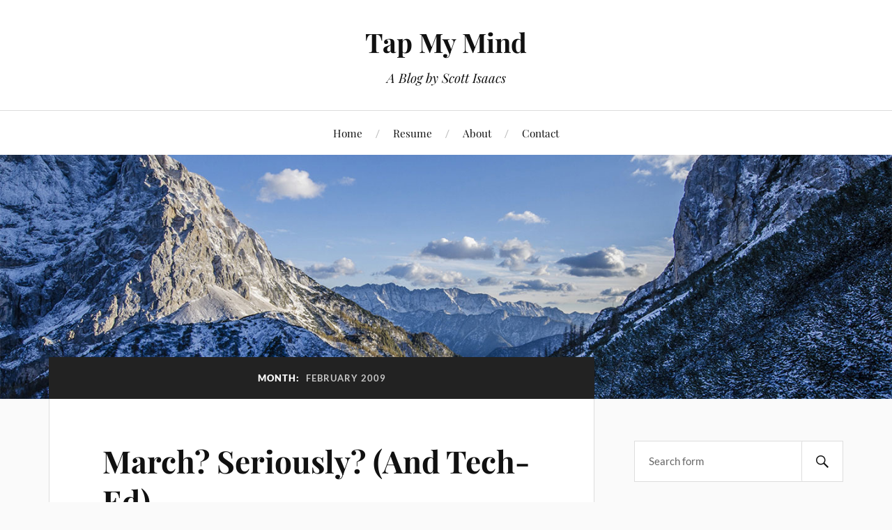

--- FILE ---
content_type: text/html; charset=UTF-8
request_url: http://tapmymind.com/2009/02/
body_size: 9595
content:
<!DOCTYPE html>

<html class="no-js" lang="en-US">

	<head profile="http://gmpg.org/xfn/11">

		<meta http-equiv="Content-Type" content="text/html; charset=UTF-8" />
		<meta name="viewport" content="width=device-width, initial-scale=1.0, maximum-scale=1.0, user-scalable=no" >

		<title>February 2009 &#8211; Tap My Mind</title>
<meta name='robots' content='max-image-preview:large' />
<script>document.documentElement.className = document.documentElement.className.replace("no-js","js");</script>
<link rel='dns-prefetch' href='//stats.wp.com' />
<link rel='dns-prefetch' href='//v0.wordpress.com' />
<link rel="alternate" type="application/rss+xml" title="Tap My Mind &raquo; Feed" href="http://tapmymind.com/feed/" />
<link rel="alternate" type="application/rss+xml" title="Tap My Mind &raquo; Comments Feed" href="http://tapmymind.com/comments/feed/" />
<style id='wp-img-auto-sizes-contain-inline-css' type='text/css'>
img:is([sizes=auto i],[sizes^="auto," i]){contain-intrinsic-size:3000px 1500px}
/*# sourceURL=wp-img-auto-sizes-contain-inline-css */
</style>
<style id='wp-emoji-styles-inline-css' type='text/css'>

	img.wp-smiley, img.emoji {
		display: inline !important;
		border: none !important;
		box-shadow: none !important;
		height: 1em !important;
		width: 1em !important;
		margin: 0 0.07em !important;
		vertical-align: -0.1em !important;
		background: none !important;
		padding: 0 !important;
	}
/*# sourceURL=wp-emoji-styles-inline-css */
</style>
<style id='wp-block-library-inline-css' type='text/css'>
:root{--wp-block-synced-color:#7a00df;--wp-block-synced-color--rgb:122,0,223;--wp-bound-block-color:var(--wp-block-synced-color);--wp-editor-canvas-background:#ddd;--wp-admin-theme-color:#007cba;--wp-admin-theme-color--rgb:0,124,186;--wp-admin-theme-color-darker-10:#006ba1;--wp-admin-theme-color-darker-10--rgb:0,107,160.5;--wp-admin-theme-color-darker-20:#005a87;--wp-admin-theme-color-darker-20--rgb:0,90,135;--wp-admin-border-width-focus:2px}@media (min-resolution:192dpi){:root{--wp-admin-border-width-focus:1.5px}}.wp-element-button{cursor:pointer}:root .has-very-light-gray-background-color{background-color:#eee}:root .has-very-dark-gray-background-color{background-color:#313131}:root .has-very-light-gray-color{color:#eee}:root .has-very-dark-gray-color{color:#313131}:root .has-vivid-green-cyan-to-vivid-cyan-blue-gradient-background{background:linear-gradient(135deg,#00d084,#0693e3)}:root .has-purple-crush-gradient-background{background:linear-gradient(135deg,#34e2e4,#4721fb 50%,#ab1dfe)}:root .has-hazy-dawn-gradient-background{background:linear-gradient(135deg,#faaca8,#dad0ec)}:root .has-subdued-olive-gradient-background{background:linear-gradient(135deg,#fafae1,#67a671)}:root .has-atomic-cream-gradient-background{background:linear-gradient(135deg,#fdd79a,#004a59)}:root .has-nightshade-gradient-background{background:linear-gradient(135deg,#330968,#31cdcf)}:root .has-midnight-gradient-background{background:linear-gradient(135deg,#020381,#2874fc)}:root{--wp--preset--font-size--normal:16px;--wp--preset--font-size--huge:42px}.has-regular-font-size{font-size:1em}.has-larger-font-size{font-size:2.625em}.has-normal-font-size{font-size:var(--wp--preset--font-size--normal)}.has-huge-font-size{font-size:var(--wp--preset--font-size--huge)}.has-text-align-center{text-align:center}.has-text-align-left{text-align:left}.has-text-align-right{text-align:right}.has-fit-text{white-space:nowrap!important}#end-resizable-editor-section{display:none}.aligncenter{clear:both}.items-justified-left{justify-content:flex-start}.items-justified-center{justify-content:center}.items-justified-right{justify-content:flex-end}.items-justified-space-between{justify-content:space-between}.screen-reader-text{border:0;clip-path:inset(50%);height:1px;margin:-1px;overflow:hidden;padding:0;position:absolute;width:1px;word-wrap:normal!important}.screen-reader-text:focus{background-color:#ddd;clip-path:none;color:#444;display:block;font-size:1em;height:auto;left:5px;line-height:normal;padding:15px 23px 14px;text-decoration:none;top:5px;width:auto;z-index:100000}html :where(.has-border-color){border-style:solid}html :where([style*=border-top-color]){border-top-style:solid}html :where([style*=border-right-color]){border-right-style:solid}html :where([style*=border-bottom-color]){border-bottom-style:solid}html :where([style*=border-left-color]){border-left-style:solid}html :where([style*=border-width]){border-style:solid}html :where([style*=border-top-width]){border-top-style:solid}html :where([style*=border-right-width]){border-right-style:solid}html :where([style*=border-bottom-width]){border-bottom-style:solid}html :where([style*=border-left-width]){border-left-style:solid}html :where(img[class*=wp-image-]){height:auto;max-width:100%}:where(figure){margin:0 0 1em}html :where(.is-position-sticky){--wp-admin--admin-bar--position-offset:var(--wp-admin--admin-bar--height,0px)}@media screen and (max-width:600px){html :where(.is-position-sticky){--wp-admin--admin-bar--position-offset:0px}}

/*# sourceURL=wp-block-library-inline-css */
</style><style id='global-styles-inline-css' type='text/css'>
:root{--wp--preset--aspect-ratio--square: 1;--wp--preset--aspect-ratio--4-3: 4/3;--wp--preset--aspect-ratio--3-4: 3/4;--wp--preset--aspect-ratio--3-2: 3/2;--wp--preset--aspect-ratio--2-3: 2/3;--wp--preset--aspect-ratio--16-9: 16/9;--wp--preset--aspect-ratio--9-16: 9/16;--wp--preset--color--black: #111;--wp--preset--color--cyan-bluish-gray: #abb8c3;--wp--preset--color--white: #fff;--wp--preset--color--pale-pink: #f78da7;--wp--preset--color--vivid-red: #cf2e2e;--wp--preset--color--luminous-vivid-orange: #ff6900;--wp--preset--color--luminous-vivid-amber: #fcb900;--wp--preset--color--light-green-cyan: #7bdcb5;--wp--preset--color--vivid-green-cyan: #00d084;--wp--preset--color--pale-cyan-blue: #8ed1fc;--wp--preset--color--vivid-cyan-blue: #0693e3;--wp--preset--color--vivid-purple: #9b51e0;--wp--preset--color--accent: #CA2017;--wp--preset--color--dark-gray: #333;--wp--preset--color--medium-gray: #555;--wp--preset--color--light-gray: #777;--wp--preset--gradient--vivid-cyan-blue-to-vivid-purple: linear-gradient(135deg,rgb(6,147,227) 0%,rgb(155,81,224) 100%);--wp--preset--gradient--light-green-cyan-to-vivid-green-cyan: linear-gradient(135deg,rgb(122,220,180) 0%,rgb(0,208,130) 100%);--wp--preset--gradient--luminous-vivid-amber-to-luminous-vivid-orange: linear-gradient(135deg,rgb(252,185,0) 0%,rgb(255,105,0) 100%);--wp--preset--gradient--luminous-vivid-orange-to-vivid-red: linear-gradient(135deg,rgb(255,105,0) 0%,rgb(207,46,46) 100%);--wp--preset--gradient--very-light-gray-to-cyan-bluish-gray: linear-gradient(135deg,rgb(238,238,238) 0%,rgb(169,184,195) 100%);--wp--preset--gradient--cool-to-warm-spectrum: linear-gradient(135deg,rgb(74,234,220) 0%,rgb(151,120,209) 20%,rgb(207,42,186) 40%,rgb(238,44,130) 60%,rgb(251,105,98) 80%,rgb(254,248,76) 100%);--wp--preset--gradient--blush-light-purple: linear-gradient(135deg,rgb(255,206,236) 0%,rgb(152,150,240) 100%);--wp--preset--gradient--blush-bordeaux: linear-gradient(135deg,rgb(254,205,165) 0%,rgb(254,45,45) 50%,rgb(107,0,62) 100%);--wp--preset--gradient--luminous-dusk: linear-gradient(135deg,rgb(255,203,112) 0%,rgb(199,81,192) 50%,rgb(65,88,208) 100%);--wp--preset--gradient--pale-ocean: linear-gradient(135deg,rgb(255,245,203) 0%,rgb(182,227,212) 50%,rgb(51,167,181) 100%);--wp--preset--gradient--electric-grass: linear-gradient(135deg,rgb(202,248,128) 0%,rgb(113,206,126) 100%);--wp--preset--gradient--midnight: linear-gradient(135deg,rgb(2,3,129) 0%,rgb(40,116,252) 100%);--wp--preset--font-size--small: 16px;--wp--preset--font-size--medium: 20px;--wp--preset--font-size--large: 24px;--wp--preset--font-size--x-large: 42px;--wp--preset--font-size--normal: 18px;--wp--preset--font-size--larger: 27px;--wp--preset--spacing--20: 0.44rem;--wp--preset--spacing--30: 0.67rem;--wp--preset--spacing--40: 1rem;--wp--preset--spacing--50: 1.5rem;--wp--preset--spacing--60: 2.25rem;--wp--preset--spacing--70: 3.38rem;--wp--preset--spacing--80: 5.06rem;--wp--preset--shadow--natural: 6px 6px 9px rgba(0, 0, 0, 0.2);--wp--preset--shadow--deep: 12px 12px 50px rgba(0, 0, 0, 0.4);--wp--preset--shadow--sharp: 6px 6px 0px rgba(0, 0, 0, 0.2);--wp--preset--shadow--outlined: 6px 6px 0px -3px rgb(255, 255, 255), 6px 6px rgb(0, 0, 0);--wp--preset--shadow--crisp: 6px 6px 0px rgb(0, 0, 0);}:where(.is-layout-flex){gap: 0.5em;}:where(.is-layout-grid){gap: 0.5em;}body .is-layout-flex{display: flex;}.is-layout-flex{flex-wrap: wrap;align-items: center;}.is-layout-flex > :is(*, div){margin: 0;}body .is-layout-grid{display: grid;}.is-layout-grid > :is(*, div){margin: 0;}:where(.wp-block-columns.is-layout-flex){gap: 2em;}:where(.wp-block-columns.is-layout-grid){gap: 2em;}:where(.wp-block-post-template.is-layout-flex){gap: 1.25em;}:where(.wp-block-post-template.is-layout-grid){gap: 1.25em;}.has-black-color{color: var(--wp--preset--color--black) !important;}.has-cyan-bluish-gray-color{color: var(--wp--preset--color--cyan-bluish-gray) !important;}.has-white-color{color: var(--wp--preset--color--white) !important;}.has-pale-pink-color{color: var(--wp--preset--color--pale-pink) !important;}.has-vivid-red-color{color: var(--wp--preset--color--vivid-red) !important;}.has-luminous-vivid-orange-color{color: var(--wp--preset--color--luminous-vivid-orange) !important;}.has-luminous-vivid-amber-color{color: var(--wp--preset--color--luminous-vivid-amber) !important;}.has-light-green-cyan-color{color: var(--wp--preset--color--light-green-cyan) !important;}.has-vivid-green-cyan-color{color: var(--wp--preset--color--vivid-green-cyan) !important;}.has-pale-cyan-blue-color{color: var(--wp--preset--color--pale-cyan-blue) !important;}.has-vivid-cyan-blue-color{color: var(--wp--preset--color--vivid-cyan-blue) !important;}.has-vivid-purple-color{color: var(--wp--preset--color--vivid-purple) !important;}.has-black-background-color{background-color: var(--wp--preset--color--black) !important;}.has-cyan-bluish-gray-background-color{background-color: var(--wp--preset--color--cyan-bluish-gray) !important;}.has-white-background-color{background-color: var(--wp--preset--color--white) !important;}.has-pale-pink-background-color{background-color: var(--wp--preset--color--pale-pink) !important;}.has-vivid-red-background-color{background-color: var(--wp--preset--color--vivid-red) !important;}.has-luminous-vivid-orange-background-color{background-color: var(--wp--preset--color--luminous-vivid-orange) !important;}.has-luminous-vivid-amber-background-color{background-color: var(--wp--preset--color--luminous-vivid-amber) !important;}.has-light-green-cyan-background-color{background-color: var(--wp--preset--color--light-green-cyan) !important;}.has-vivid-green-cyan-background-color{background-color: var(--wp--preset--color--vivid-green-cyan) !important;}.has-pale-cyan-blue-background-color{background-color: var(--wp--preset--color--pale-cyan-blue) !important;}.has-vivid-cyan-blue-background-color{background-color: var(--wp--preset--color--vivid-cyan-blue) !important;}.has-vivid-purple-background-color{background-color: var(--wp--preset--color--vivid-purple) !important;}.has-black-border-color{border-color: var(--wp--preset--color--black) !important;}.has-cyan-bluish-gray-border-color{border-color: var(--wp--preset--color--cyan-bluish-gray) !important;}.has-white-border-color{border-color: var(--wp--preset--color--white) !important;}.has-pale-pink-border-color{border-color: var(--wp--preset--color--pale-pink) !important;}.has-vivid-red-border-color{border-color: var(--wp--preset--color--vivid-red) !important;}.has-luminous-vivid-orange-border-color{border-color: var(--wp--preset--color--luminous-vivid-orange) !important;}.has-luminous-vivid-amber-border-color{border-color: var(--wp--preset--color--luminous-vivid-amber) !important;}.has-light-green-cyan-border-color{border-color: var(--wp--preset--color--light-green-cyan) !important;}.has-vivid-green-cyan-border-color{border-color: var(--wp--preset--color--vivid-green-cyan) !important;}.has-pale-cyan-blue-border-color{border-color: var(--wp--preset--color--pale-cyan-blue) !important;}.has-vivid-cyan-blue-border-color{border-color: var(--wp--preset--color--vivid-cyan-blue) !important;}.has-vivid-purple-border-color{border-color: var(--wp--preset--color--vivid-purple) !important;}.has-vivid-cyan-blue-to-vivid-purple-gradient-background{background: var(--wp--preset--gradient--vivid-cyan-blue-to-vivid-purple) !important;}.has-light-green-cyan-to-vivid-green-cyan-gradient-background{background: var(--wp--preset--gradient--light-green-cyan-to-vivid-green-cyan) !important;}.has-luminous-vivid-amber-to-luminous-vivid-orange-gradient-background{background: var(--wp--preset--gradient--luminous-vivid-amber-to-luminous-vivid-orange) !important;}.has-luminous-vivid-orange-to-vivid-red-gradient-background{background: var(--wp--preset--gradient--luminous-vivid-orange-to-vivid-red) !important;}.has-very-light-gray-to-cyan-bluish-gray-gradient-background{background: var(--wp--preset--gradient--very-light-gray-to-cyan-bluish-gray) !important;}.has-cool-to-warm-spectrum-gradient-background{background: var(--wp--preset--gradient--cool-to-warm-spectrum) !important;}.has-blush-light-purple-gradient-background{background: var(--wp--preset--gradient--blush-light-purple) !important;}.has-blush-bordeaux-gradient-background{background: var(--wp--preset--gradient--blush-bordeaux) !important;}.has-luminous-dusk-gradient-background{background: var(--wp--preset--gradient--luminous-dusk) !important;}.has-pale-ocean-gradient-background{background: var(--wp--preset--gradient--pale-ocean) !important;}.has-electric-grass-gradient-background{background: var(--wp--preset--gradient--electric-grass) !important;}.has-midnight-gradient-background{background: var(--wp--preset--gradient--midnight) !important;}.has-small-font-size{font-size: var(--wp--preset--font-size--small) !important;}.has-medium-font-size{font-size: var(--wp--preset--font-size--medium) !important;}.has-large-font-size{font-size: var(--wp--preset--font-size--large) !important;}.has-x-large-font-size{font-size: var(--wp--preset--font-size--x-large) !important;}
/*# sourceURL=global-styles-inline-css */
</style>

<style id='classic-theme-styles-inline-css' type='text/css'>
/*! This file is auto-generated */
.wp-block-button__link{color:#fff;background-color:#32373c;border-radius:9999px;box-shadow:none;text-decoration:none;padding:calc(.667em + 2px) calc(1.333em + 2px);font-size:1.125em}.wp-block-file__button{background:#32373c;color:#fff;text-decoration:none}
/*# sourceURL=/wp-includes/css/classic-themes.min.css */
</style>
<link rel='stylesheet' id='contact-form-7-css' href='http://tapmymind.com/wp-content/plugins/contact-form-7/includes/css/styles.css?ver=6.1.4' type='text/css' media='all' />
<link rel='stylesheet' id='lovecraft_googlefonts-css' href='http://tapmymind.com/wp-content/themes/lovecraft/assets/css/fonts.css?ver=6.9' type='text/css' media='all' />
<link rel='stylesheet' id='lovecraft_genericons-css' href='http://tapmymind.com/wp-content/themes/lovecraft/assets/css/genericons.min.css?ver=6.9' type='text/css' media='all' />
<link rel='stylesheet' id='lovecraft_style-css' href='http://tapmymind.com/wp-content/themes/lovecraft/style.css?ver=2.1.1' type='text/css' media='all' />
<script type="text/javascript" src="http://tapmymind.com/wp-includes/js/jquery/jquery.min.js?ver=3.7.1" id="jquery-core-js"></script>
<script type="text/javascript" src="http://tapmymind.com/wp-includes/js/jquery/jquery-migrate.min.js?ver=3.4.1" id="jquery-migrate-js"></script>
<script type="text/javascript" src="http://tapmymind.com/wp-content/themes/lovecraft/assets/js/doubletaptogo.min.js?ver=1" id="lovecraft_doubletap-js"></script>
<link rel="https://api.w.org/" href="http://tapmymind.com/wp-json/" /><link rel="EditURI" type="application/rsd+xml" title="RSD" href="http://tapmymind.com/xmlrpc.php?rsd" />
<meta name="generator" content="WordPress 6.9" />
	<style>img#wpstats{display:none}</style>
		
<!-- Jetpack Open Graph Tags -->
<meta property="og:type" content="website" />
<meta property="og:title" content="February 2009 &#8211; Tap My Mind" />
<meta property="og:site_name" content="Tap My Mind" />
<meta property="og:image" content="https://s0.wp.com/i/blank.jpg" />
<meta property="og:image:width" content="200" />
<meta property="og:image:height" content="200" />
<meta property="og:image:alt" content="" />
<meta property="og:locale" content="en_US" />

<!-- End Jetpack Open Graph Tags -->

	</head>

	<body class="archive date wp-theme-lovecraft">

		
		<a class="skip-link button" href="#site-content">Skip to the content</a>

		<header class="header-wrapper">

			<div class="header section bg-white small-padding">

				<div class="section-inner group">

					
						<div class="blog-title">
							<a href="http://tapmymind.com" rel="home">Tap My Mind</a>
						</div>
					
													<h4 class="blog-tagline">A Blog by Scott Isaacs</h4>
											
					
				</div><!-- .section-inner -->

			</div><!-- .header -->

			<div class="toggles group">

				<button type="button" class="nav-toggle toggle">
					<div class="bar"></div>
					<div class="bar"></div>
					<div class="bar"></div>
					<span class="screen-reader-text">Toggle the mobile menu</span>
				</button>

				<button type="button" class="search-toggle toggle">
					<div class="genericon genericon-search"></div>
					<span class="screen-reader-text">Toggle the search field</span>
				</button>

			</div><!-- .toggles -->

		</header><!-- .header-wrapper -->

		<div class="navigation bg-white no-padding">

			<div class="section-inner group">

				<ul class="mobile-menu">

					<li id="menu-item-1049" class="menu-item menu-item-type-custom menu-item-object-custom menu-item-1049"><a href="/">Home</a></li>
<li id="menu-item-1052" class="menu-item menu-item-type-post_type menu-item-object-page menu-item-1052"><a href="http://tapmymind.com/resume/">Resume</a></li>
<li id="menu-item-1050" class="menu-item menu-item-type-post_type menu-item-object-page menu-item-1050"><a href="http://tapmymind.com/about-me/">About</a></li>
<li id="menu-item-1051" class="menu-item menu-item-type-post_type menu-item-object-page menu-item-1051"><a href="http://tapmymind.com/contact/">Contact</a></li>

				</ul>

				<div class="mobile-search">
					
<form method="get" class="search-form" id="search-form-69726653cdfc2" action="http://tapmymind.com/">
	<input type="search" class="search-field" placeholder="Search form" name="s" id="s-69726653cdfc4" />
	<button type="submit" class="search-button"><div class="genericon genericon-search"></div><span class="screen-reader-text">Search</span></button>
</form>
				</div><!-- .mobile-search -->

				<ul class="main-menu">

					<li class="menu-item menu-item-type-custom menu-item-object-custom menu-item-1049"><a href="/">Home</a></li>
<li class="menu-item menu-item-type-post_type menu-item-object-page menu-item-1052"><a href="http://tapmymind.com/resume/">Resume</a></li>
<li class="menu-item menu-item-type-post_type menu-item-object-page menu-item-1050"><a href="http://tapmymind.com/about-me/">About</a></li>
<li class="menu-item menu-item-type-post_type menu-item-object-page menu-item-1051"><a href="http://tapmymind.com/contact/">Contact</a></li>

				</ul><!-- .main-menu -->

			</div><!-- .section-inner -->

		</div><!-- .navigation -->

		
			<figure class="header-image bg-image" style="background-image: url( http://tapmymind.com/wp-content/themes/lovecraft/assets/images/header.jpg );">
				<img src="http://tapmymind.com/wp-content/themes/lovecraft/assets/images/header.jpg" />
			</figure>

		
		<main id="site-content">
<div class="wrapper section">

	<div class="section-inner group">

		<div class="content">

			
				<div class="archive-header">

					<h1 class="archive-title">

						Month: <span>February 2009</span>
						
					</h1>

					
				</div><!-- .archive-header -->

			
			
				<div class="posts" id="posts">

					<div id="post-299" class="post post-299 type-post status-publish format-standard hentry category-uncategorized tag-development tag-family tag-personal tag-professional tag-proud-dad tag-teched">

	
	
	<div class="post-inner">

		
			<div class="post-header">

				
					<h2 class="post-title"><a href="http://tapmymind.com/2009/02/28/march-seriously-and-tech-ed/">March? Seriously? (And Tech-Ed)</a></h2>

							
		<div class="post-meta">

			<p class="post-author"><span>By </span><a href="http://tapmymind.com/author/sisaacs/" title="Posts by Scott" rel="author">Scott</a></p>

			<p class="post-date"><span>On </span><a href="http://tapmymind.com/2009/02/28/march-seriously-and-tech-ed/">February 28, 2009</a></p>

							<p class="post-categories"><span>In </span><a href="http://tapmymind.com/category/uncategorized/" rel="category tag">Uncategorized</a></p>
			
			
		</div><!-- .post-meta -->

		
			</div><!-- .post-header -->

		
		
			<div class="post-content entry-content">
				<p>Well, tomorrow begins March 2009.&#160; This year is already one-sixth over and it has been a blur.&#160; As I get older years seem to go faster, but this one even faster than normal.&#160; Maybe it’s the “big project” at <a href="http://www.fullhouseinteractive.com" target="_blank">work</a> and the “big project”, errr, <a href="/2009/01/18/brytan-seth-isaacs">new baby</a>, at home.&#160; The work project ends in about another month.&#160; The other one will last a little longer.&#160; Whatever it is, the last two months have flown by.</p>
<p>Also, I found out a couple days ago that I am going to <a href="http://www.msteched.com/" target="_blank">Tech-Ed</a> this year in May.&#160; (Before I know it that will be here, too.)&#160; Is anyone else going this year?</p>
			</div>

			
	</div><!-- .post-inner -->

</div><!-- .post -->

				</div><!-- .posts -->

				
			
		</div><!-- .content -->

		<aside class="sidebar">

	<div id="search-2" class="widget widget_search"><div class="widget-content">
<form method="get" class="search-form" id="search-form-69726653cf704" action="http://tapmymind.com/">
	<input type="search" class="search-field" placeholder="Search form" name="s" id="s-69726653cf706" />
	<button type="submit" class="search-button"><div class="genericon genericon-search"></div><span class="screen-reader-text">Search</span></button>
</form>
</div></div><div id="nav_menu-3" class="widget widget_nav_menu"><div class="widget-content"><h3 class="widget-title">Links</h3><div class="menu-sidebar-menu-container"><ul id="menu-sidebar-menu" class="menu"><li id="menu-item-1058" class="menu-item menu-item-type-custom menu-item-object-custom menu-item-1058"><a href="https://www.linkedin.com/in/sisaacs/">My LinkedIn</a></li>
<li id="menu-item-1059" class="menu-item menu-item-type-custom menu-item-object-custom menu-item-1059"><a href="http://twitter.com/daughtkom">My Twitter</a></li>
<li id="menu-item-1056" class="menu-item menu-item-type-custom menu-item-object-custom menu-item-1056"><a href="http://www.charlieisaacs.com">My Daughter&#8217;s Blog</a></li>
<li id="menu-item-1057" class="menu-item menu-item-type-custom menu-item-object-custom menu-item-1057"><a href="http://www.brytanisaacs.com">My Son&#8217;s Blog</a></li>
</ul></div></div></div><div id="tag_cloud-3" class="widget widget_tag_cloud"><div class="widget-content"><h3 class="widget-title">Tags</h3><div class="tagcloud"><a href="http://tapmymind.com/tag/blogosphere/" class="tag-cloud-link tag-link-4 tag-link-position-1" style="font-size: 16.44019138756pt;" aria-label="Blogosphere (35 items)">Blogosphere</a>
<a href="http://tapmymind.com/tag/books/" class="tag-cloud-link tag-link-5 tag-link-position-2" style="font-size: 13.894736842105pt;" aria-label="Books (14 items)">Books</a>
<a href="http://tapmymind.com/tag/business/" class="tag-cloud-link tag-link-6 tag-link-position-3" style="font-size: 12.354066985646pt;" aria-label="Business (8 items)">Business</a>
<a href="http://tapmymind.com/tag/code/" class="tag-cloud-link tag-link-7 tag-link-position-4" style="font-size: 11.215311004785pt;" aria-label="Code (5 items)">Code</a>
<a href="http://tapmymind.com/tag/community/" class="tag-cloud-link tag-link-8 tag-link-position-5" style="font-size: 18.717703349282pt;" aria-label="Community (78 items)">Community</a>
<a href="http://tapmymind.com/tag/community-server/" class="tag-cloud-link tag-link-9 tag-link-position-6" style="font-size: 12.354066985646pt;" aria-label="Community Server (8 items)">Community Server</a>
<a href="http://tapmymind.com/tag/development/" class="tag-cloud-link tag-link-10 tag-link-position-7" style="font-size: 17.77990430622pt;" aria-label="Development (57 items)">Development</a>
<a href="http://tapmymind.com/tag/didn/" class="tag-cloud-link tag-link-11 tag-link-position-8" style="font-size: 11.215311004785pt;" aria-label="DiDN (5 items)">DiDN</a>
<a href="http://tapmymind.com/tag/event-timer/" class="tag-cloud-link tag-link-12 tag-link-position-9" style="font-size: 8pt;" aria-label="Event Timer (1 item)">Event Timer</a>
<a href="http://tapmymind.com/tag/family/" class="tag-cloud-link tag-link-13 tag-link-position-10" style="font-size: 16.574162679426pt;" aria-label="Family (37 items)">Family</a>
<a href="http://tapmymind.com/tag/food/" class="tag-cloud-link tag-link-14 tag-link-position-11" style="font-size: 8pt;" aria-label="Food (1 item)">Food</a>
<a href="http://tapmymind.com/tag/fun/" class="tag-cloud-link tag-link-15 tag-link-position-12" style="font-size: 18.382775119617pt;" aria-label="Fun (69 items)">Fun</a>
<a href="http://tapmymind.com/tag/gadgets/" class="tag-cloud-link tag-link-16 tag-link-position-13" style="font-size: 8pt;" aria-label="Gadgets (1 item)">Gadgets</a>
<a href="http://tapmymind.com/tag/givecamp-mke/" class="tag-cloud-link tag-link-17 tag-link-position-14" style="font-size: 9.2057416267943pt;" aria-label="GiveCamp MKE (2 items)">GiveCamp MKE</a>
<a href="http://tapmymind.com/tag/ineta/" class="tag-cloud-link tag-link-18 tag-link-position-15" style="font-size: 12.019138755981pt;" aria-label="INETA (7 items)">INETA</a>
<a href="http://tapmymind.com/tag/links/" class="tag-cloud-link tag-link-19 tag-link-position-16" style="font-size: 13.894736842105pt;" aria-label="Links (14 items)">Links</a>
<a href="http://tapmymind.com/tag/music/" class="tag-cloud-link tag-link-20 tag-link-position-17" style="font-size: 10.00956937799pt;" aria-label="Music (3 items)">Music</a>
<a href="http://tapmymind.com/tag/personal/" class="tag-cloud-link tag-link-21 tag-link-position-18" style="font-size: 21.263157894737pt;" aria-label="Personal (189 items)">Personal</a>
<a href="http://tapmymind.com/tag/professional/" class="tag-cloud-link tag-link-22 tag-link-position-19" style="font-size: 22pt;" aria-label="Professional (244 items)">Professional</a>
<a href="http://tapmymind.com/tag/proud-dad/" class="tag-cloud-link tag-link-23 tag-link-position-20" style="font-size: 16.105263157895pt;" aria-label="Proud Dad (31 items)">Proud Dad</a>
<a href="http://tapmymind.com/tag/rules-to-live-by/" class="tag-cloud-link tag-link-24 tag-link-position-21" style="font-size: 11.684210526316pt;" aria-label="Rules to Live By (6 items)">Rules to Live By</a>
<a href="http://tapmymind.com/tag/software-projects/" class="tag-cloud-link tag-link-25 tag-link-position-22" style="font-size: 15.569377990431pt;" aria-label="Software Projects (26 items)">Software Projects</a>
<a href="http://tapmymind.com/tag/stupid-things-ive-done/" class="tag-cloud-link tag-link-26 tag-link-position-23" style="font-size: 9.2057416267943pt;" aria-label="Stupid Things I&#039;ve Done (2 items)">Stupid Things I&#039;ve Done</a>
<a href="http://tapmymind.com/tag/teched/" class="tag-cloud-link tag-link-27 tag-link-position-24" style="font-size: 14.028708133971pt;" aria-label="TechEd (15 items)">TechEd</a>
<a href="http://tapmymind.com/tag/technology/" class="tag-cloud-link tag-link-28 tag-link-position-25" style="font-size: 19.588516746411pt;" aria-label="Technology (106 items)">Technology</a>
<a href="http://tapmymind.com/tag/tools/" class="tag-cloud-link tag-link-29 tag-link-position-26" style="font-size: 15.1004784689pt;" aria-label="Tools (22 items)">Tools</a>
<a href="http://tapmymind.com/tag/ug/" class="tag-cloud-link tag-link-30 tag-link-position-27" style="font-size: 16.44019138756pt;" aria-label="UG (35 items)">UG</a>
<a href="http://tapmymind.com/tag/windows-8/" class="tag-cloud-link tag-link-31 tag-link-position-28" style="font-size: 10.679425837321pt;" aria-label="Windows 8 (4 items)">Windows 8</a>
<a href="http://tapmymind.com/tag/windows-store-apps/" class="tag-cloud-link tag-link-32 tag-link-position-29" style="font-size: 10.679425837321pt;" aria-label="Windows Store apps (4 items)">Windows Store apps</a>
<a href="http://tapmymind.com/tag/work/" class="tag-cloud-link tag-link-33 tag-link-position-30" style="font-size: 16.239234449761pt;" aria-label="Work (33 items)">Work</a></div>
</div></div><div id="archives-2" class="widget widget_archive"><div class="widget-content"><h3 class="widget-title">Archives</h3>
			<ul>
					<li><a href='http://tapmymind.com/2014/05/'>May 2014</a></li>
	<li><a href='http://tapmymind.com/2013/06/'>June 2013</a></li>
	<li><a href='http://tapmymind.com/2013/05/'>May 2013</a></li>
	<li><a href='http://tapmymind.com/2013/04/'>April 2013</a></li>
	<li><a href='http://tapmymind.com/2012/03/'>March 2012</a></li>
	<li><a href='http://tapmymind.com/2011/11/'>November 2011</a></li>
	<li><a href='http://tapmymind.com/2011/09/'>September 2011</a></li>
	<li><a href='http://tapmymind.com/2011/08/'>August 2011</a></li>
	<li><a href='http://tapmymind.com/2010/05/'>May 2010</a></li>
	<li><a href='http://tapmymind.com/2009/11/'>November 2009</a></li>
	<li><a href='http://tapmymind.com/2009/09/'>September 2009</a></li>
	<li><a href='http://tapmymind.com/2009/07/'>July 2009</a></li>
	<li><a href='http://tapmymind.com/2009/06/'>June 2009</a></li>
	<li><a href='http://tapmymind.com/2009/05/'>May 2009</a></li>
	<li><a href='http://tapmymind.com/2009/03/'>March 2009</a></li>
	<li><a href='http://tapmymind.com/2009/02/' aria-current="page">February 2009</a></li>
	<li><a href='http://tapmymind.com/2009/01/'>January 2009</a></li>
	<li><a href='http://tapmymind.com/2008/12/'>December 2008</a></li>
	<li><a href='http://tapmymind.com/2008/11/'>November 2008</a></li>
	<li><a href='http://tapmymind.com/2008/10/'>October 2008</a></li>
	<li><a href='http://tapmymind.com/2008/09/'>September 2008</a></li>
	<li><a href='http://tapmymind.com/2008/08/'>August 2008</a></li>
	<li><a href='http://tapmymind.com/2008/07/'>July 2008</a></li>
	<li><a href='http://tapmymind.com/2008/06/'>June 2008</a></li>
	<li><a href='http://tapmymind.com/2008/05/'>May 2008</a></li>
	<li><a href='http://tapmymind.com/2008/04/'>April 2008</a></li>
	<li><a href='http://tapmymind.com/2008/03/'>March 2008</a></li>
	<li><a href='http://tapmymind.com/2008/02/'>February 2008</a></li>
	<li><a href='http://tapmymind.com/2008/01/'>January 2008</a></li>
	<li><a href='http://tapmymind.com/2007/12/'>December 2007</a></li>
	<li><a href='http://tapmymind.com/2007/11/'>November 2007</a></li>
	<li><a href='http://tapmymind.com/2007/10/'>October 2007</a></li>
	<li><a href='http://tapmymind.com/2007/09/'>September 2007</a></li>
	<li><a href='http://tapmymind.com/2007/08/'>August 2007</a></li>
	<li><a href='http://tapmymind.com/2007/07/'>July 2007</a></li>
	<li><a href='http://tapmymind.com/2007/06/'>June 2007</a></li>
	<li><a href='http://tapmymind.com/2007/05/'>May 2007</a></li>
	<li><a href='http://tapmymind.com/2007/04/'>April 2007</a></li>
	<li><a href='http://tapmymind.com/2007/03/'>March 2007</a></li>
	<li><a href='http://tapmymind.com/2007/02/'>February 2007</a></li>
	<li><a href='http://tapmymind.com/2007/01/'>January 2007</a></li>
	<li><a href='http://tapmymind.com/2006/12/'>December 2006</a></li>
	<li><a href='http://tapmymind.com/2006/10/'>October 2006</a></li>
	<li><a href='http://tapmymind.com/2006/09/'>September 2006</a></li>
	<li><a href='http://tapmymind.com/2006/08/'>August 2006</a></li>
	<li><a href='http://tapmymind.com/2006/07/'>July 2006</a></li>
	<li><a href='http://tapmymind.com/2006/06/'>June 2006</a></li>
	<li><a href='http://tapmymind.com/2006/05/'>May 2006</a></li>
	<li><a href='http://tapmymind.com/2006/04/'>April 2006</a></li>
	<li><a href='http://tapmymind.com/2006/03/'>March 2006</a></li>
	<li><a href='http://tapmymind.com/2006/02/'>February 2006</a></li>
	<li><a href='http://tapmymind.com/2006/01/'>January 2006</a></li>
	<li><a href='http://tapmymind.com/2005/12/'>December 2005</a></li>
	<li><a href='http://tapmymind.com/2005/11/'>November 2005</a></li>
	<li><a href='http://tapmymind.com/2005/10/'>October 2005</a></li>
	<li><a href='http://tapmymind.com/2005/09/'>September 2005</a></li>
	<li><a href='http://tapmymind.com/2005/08/'>August 2005</a></li>
	<li><a href='http://tapmymind.com/2005/07/'>July 2005</a></li>
	<li><a href='http://tapmymind.com/2005/06/'>June 2005</a></li>
	<li><a href='http://tapmymind.com/2005/05/'>May 2005</a></li>
	<li><a href='http://tapmymind.com/2005/04/'>April 2005</a></li>
	<li><a href='http://tapmymind.com/2005/03/'>March 2005</a></li>
	<li><a href='http://tapmymind.com/2005/02/'>February 2005</a></li>
			</ul>

			</div></div><div id="meta-2" class="widget widget_meta"><div class="widget-content"><h3 class="widget-title">Meta</h3>
		<ul>
						<li><a href="http://tapmymind.com/wp-login.php">Log in</a></li>
			<li><a href="http://tapmymind.com/feed/">Entries feed</a></li>
			<li><a href="http://tapmymind.com/comments/feed/">Comments feed</a></li>

			<li><a href="https://wordpress.org/">WordPress.org</a></li>
		</ul>

		</div></div>
</aside><!-- .sidebar -->

	</div><!-- .section-inner -->

</div><!-- .wrapper -->

		</main><!-- #site-content -->

		
		<div class="credits section bg-dark">

			<div class="credits-inner section-inner">

				<p class="powered-by">Powered by <a href="https://www.wordpress.org">WordPress</a> <span class="sep">&amp;</span> <span class="theme-by">Theme by <a href="https://andersnoren.se">Anders Nor&eacute;n</a></span></p>

			</div><!-- .section-inner -->

		</div><!-- .credits.section -->

		<script type="speculationrules">
{"prefetch":[{"source":"document","where":{"and":[{"href_matches":"/*"},{"not":{"href_matches":["/wp-*.php","/wp-admin/*","/wp-content/uploads/sites/4/*","/wp-content/*","/wp-content/plugins/*","/wp-content/themes/lovecraft/*","/*\\?(.+)"]}},{"not":{"selector_matches":"a[rel~=\"nofollow\"]"}},{"not":{"selector_matches":".no-prefetch, .no-prefetch a"}}]},"eagerness":"conservative"}]}
</script>
<script type="text/javascript" src="http://tapmymind.com/wp-includes/js/dist/hooks.min.js?ver=dd5603f07f9220ed27f1" id="wp-hooks-js"></script>
<script type="text/javascript" src="http://tapmymind.com/wp-includes/js/dist/i18n.min.js?ver=c26c3dc7bed366793375" id="wp-i18n-js"></script>
<script type="text/javascript" id="wp-i18n-js-after">
/* <![CDATA[ */
wp.i18n.setLocaleData( { 'text direction\u0004ltr': [ 'ltr' ] } );
//# sourceURL=wp-i18n-js-after
/* ]]> */
</script>
<script type="text/javascript" src="http://tapmymind.com/wp-content/plugins/contact-form-7/includes/swv/js/index.js?ver=6.1.4" id="swv-js"></script>
<script type="text/javascript" id="contact-form-7-js-before">
/* <![CDATA[ */
var wpcf7 = {
    "api": {
        "root": "http:\/\/tapmymind.com\/wp-json\/",
        "namespace": "contact-form-7\/v1"
    },
    "cached": 1
};
//# sourceURL=contact-form-7-js-before
/* ]]> */
</script>
<script type="text/javascript" src="http://tapmymind.com/wp-content/plugins/contact-form-7/includes/js/index.js?ver=6.1.4" id="contact-form-7-js"></script>
<script type="text/javascript" src="http://tapmymind.com/wp-content/themes/lovecraft/assets/js/global.js?ver=2.1.1" id="lovecraft_global-js"></script>
<script type="text/javascript" id="jetpack-stats-js-before">
/* <![CDATA[ */
_stq = window._stq || [];
_stq.push([ "view", JSON.parse("{\"v\":\"ext\",\"blog\":\"93751982\",\"post\":\"0\",\"tz\":\"-6\",\"srv\":\"tapmymind.com\",\"arch_date\":\"2009\\\/02\",\"arch_results\":\"1\",\"j\":\"1:15.3.1\"}") ]);
_stq.push([ "clickTrackerInit", "93751982", "0" ]);
//# sourceURL=jetpack-stats-js-before
/* ]]> */
</script>
<script type="text/javascript" src="https://stats.wp.com/e-202604.js" id="jetpack-stats-js" defer="defer" data-wp-strategy="defer"></script>
<script id="wp-emoji-settings" type="application/json">
{"baseUrl":"https://s.w.org/images/core/emoji/17.0.2/72x72/","ext":".png","svgUrl":"https://s.w.org/images/core/emoji/17.0.2/svg/","svgExt":".svg","source":{"concatemoji":"http://tapmymind.com/wp-includes/js/wp-emoji-release.min.js?ver=6.9"}}
</script>
<script type="module">
/* <![CDATA[ */
/*! This file is auto-generated */
const a=JSON.parse(document.getElementById("wp-emoji-settings").textContent),o=(window._wpemojiSettings=a,"wpEmojiSettingsSupports"),s=["flag","emoji"];function i(e){try{var t={supportTests:e,timestamp:(new Date).valueOf()};sessionStorage.setItem(o,JSON.stringify(t))}catch(e){}}function c(e,t,n){e.clearRect(0,0,e.canvas.width,e.canvas.height),e.fillText(t,0,0);t=new Uint32Array(e.getImageData(0,0,e.canvas.width,e.canvas.height).data);e.clearRect(0,0,e.canvas.width,e.canvas.height),e.fillText(n,0,0);const a=new Uint32Array(e.getImageData(0,0,e.canvas.width,e.canvas.height).data);return t.every((e,t)=>e===a[t])}function p(e,t){e.clearRect(0,0,e.canvas.width,e.canvas.height),e.fillText(t,0,0);var n=e.getImageData(16,16,1,1);for(let e=0;e<n.data.length;e++)if(0!==n.data[e])return!1;return!0}function u(e,t,n,a){switch(t){case"flag":return n(e,"\ud83c\udff3\ufe0f\u200d\u26a7\ufe0f","\ud83c\udff3\ufe0f\u200b\u26a7\ufe0f")?!1:!n(e,"\ud83c\udde8\ud83c\uddf6","\ud83c\udde8\u200b\ud83c\uddf6")&&!n(e,"\ud83c\udff4\udb40\udc67\udb40\udc62\udb40\udc65\udb40\udc6e\udb40\udc67\udb40\udc7f","\ud83c\udff4\u200b\udb40\udc67\u200b\udb40\udc62\u200b\udb40\udc65\u200b\udb40\udc6e\u200b\udb40\udc67\u200b\udb40\udc7f");case"emoji":return!a(e,"\ud83e\u1fac8")}return!1}function f(e,t,n,a){let r;const o=(r="undefined"!=typeof WorkerGlobalScope&&self instanceof WorkerGlobalScope?new OffscreenCanvas(300,150):document.createElement("canvas")).getContext("2d",{willReadFrequently:!0}),s=(o.textBaseline="top",o.font="600 32px Arial",{});return e.forEach(e=>{s[e]=t(o,e,n,a)}),s}function r(e){var t=document.createElement("script");t.src=e,t.defer=!0,document.head.appendChild(t)}a.supports={everything:!0,everythingExceptFlag:!0},new Promise(t=>{let n=function(){try{var e=JSON.parse(sessionStorage.getItem(o));if("object"==typeof e&&"number"==typeof e.timestamp&&(new Date).valueOf()<e.timestamp+604800&&"object"==typeof e.supportTests)return e.supportTests}catch(e){}return null}();if(!n){if("undefined"!=typeof Worker&&"undefined"!=typeof OffscreenCanvas&&"undefined"!=typeof URL&&URL.createObjectURL&&"undefined"!=typeof Blob)try{var e="postMessage("+f.toString()+"("+[JSON.stringify(s),u.toString(),c.toString(),p.toString()].join(",")+"));",a=new Blob([e],{type:"text/javascript"});const r=new Worker(URL.createObjectURL(a),{name:"wpTestEmojiSupports"});return void(r.onmessage=e=>{i(n=e.data),r.terminate(),t(n)})}catch(e){}i(n=f(s,u,c,p))}t(n)}).then(e=>{for(const n in e)a.supports[n]=e[n],a.supports.everything=a.supports.everything&&a.supports[n],"flag"!==n&&(a.supports.everythingExceptFlag=a.supports.everythingExceptFlag&&a.supports[n]);var t;a.supports.everythingExceptFlag=a.supports.everythingExceptFlag&&!a.supports.flag,a.supports.everything||((t=a.source||{}).concatemoji?r(t.concatemoji):t.wpemoji&&t.twemoji&&(r(t.twemoji),r(t.wpemoji)))});
//# sourceURL=http://tapmymind.com/wp-includes/js/wp-emoji-loader.min.js
/* ]]> */
</script>

	</body>
</html>
